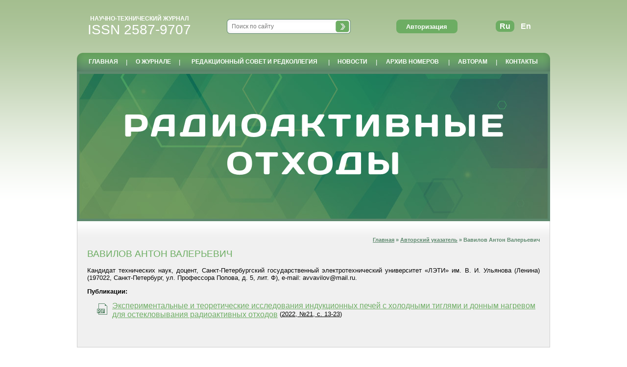

--- FILE ---
content_type: text/html; charset=Windows-1251
request_url: https://radwaste-journal.ru/author/1476/
body_size: 8436
content:
<!DOCTYPE html PUBLIC "-//W3C//DTD XHTML 1.0 Transitional//EN" "http://www.w3.org/TR/xhtml1/DTD/xhtml1-transitional.dtd">
<html>

<head>
	<meta http-equiv="Content-Type" content="text/html; charset=windows-1251" />
	<!-- Global site tag (gtag.js) - Google Analytics -->
	<script async src="https://www.googletagmanager.com/gtag/js?id=UA-114938219-1"></script>
	<script>
		window.dataLayer = window.dataLayer || [];

		function gtag() {
			dataLayer.push(arguments);
		}
		gtag('js', new Date());
		gtag('config', 'UA-114938219-1');
	</script>

	<title>Вавилов Антон Валерьевич</title>
	<meta name="KEYWORDS" content="Вавилов Антон Валерьевич">
	<meta name="DESCRIPTION" content="Вавилов Антон Валерьевич">

	<!-- Other meta data for "Google Scholar" -->
	
	<link href="/style.css" rel="STYLESHEET" type="text/css">
	<link rel="stylesheet" href="/gallery/slimbox2.04/css/slimbox2.css" type="text/css" media="screen">

	<script type="text/javascript" src="/gallery/slimbox2.04/js/jquery.min.js"></script>
	<script type="text/javascript" src="/gallery/slimbox2.04/js/slimbox2.js"></script>
	<script src="https://smartcaptcha.yandexcloud.net/captcha.js" defer></script>
	<script type="text/javascript" src="/javascript/functions.js"></script>
</head>

<body>
	<table cellpadding="0" cellspacing="0" width="960" align="center" style="height: 100%;">
		<tr>
			<td height="108">

				<table cellpadding="0" cellspacing="0" width="100%" border="0">
					<tr>
						<td width="255" align="center"><a href="/" class="nounderline">
								<div>
									<div class="ntg">Научно-технический журнал</div><div class="isnn">ISSN 2587-9707</div></div>
							</a></td>
						<td align="center" width="354">

							<form action="/search/" method="post" name="search">
								<table cellpadding="0" cellspacing="0" border="0" width="253" style="background: url(/images/bg_search.png) no-repeat;">
									<tr>
										<td width="213" align="center">
											<input type="text" name="searchword" class="search_field" value="" placeholder="Поиск по сайту">
										</td>
										<td width="40"><img src="/dumb.gif" width="40" height="30" style="cursor:pointer;" onclick="document.search.submit();"></td>
									</tr>
								</table>
								<input type="hidden" name="form_type" value="search">
							</form>

						</td>
						<td align="center" width="210">
							<input type="button" id="avtoriz_but" class="button_auth" value="Авторизация"><div id="avtoriz_div" style="display: none;">
<div id="avtoriz_close"></div>
<div class="avtoriz_content">

<script language='javascript'>
<!--
	function do_submit_check () {
	        if (document.avtoriz.username.value == '') {
			  alert ('Укажите E-mail!');
			  document.avtoriz.username.focus();				
			} else if (document.avtoriz.password.value == '') {
			  alert ('Укажите пароль!');
			  document.avtoriz.password.focus();
			} else {
			  document.avtoriz.submit ();
			}
			
			return;
	}	
//-->
</script>

<form method="post" name="avtoriz">
	<input type="text" class="input_login" name="username" value="" placeholder="E-mail"><br />
	<input type="password" name="password" class="input_login" placeholder="Пароль">
	<input type="Hidden" name="form_type" value="avto">
	<input type="button" value="ВХОД" class="button" onClick='do_submit_check()'>
</form>
<br>
<a href="/remind/">Забыли пароль?</a><br><br>
<a href="/registry/">Регистрация</a>

</div>
</div>

						</td>
						<td align="center">
							<div class="lang">
								<span class="act_lang">Ru</span><a href="http://eng.radwaste-journal.ru/author/1476/">En</a>
							</div>

						</td>
					</tr>
				</table>

			</td>
		</tr>
		<tr>
			<td height="38">

				<table cellpadding="0" cellspacing="0" width="100%">
					<tr>
						<td width="14"><img src="/images/menu_left.png" width="14" height="38"></td>
						<td style="background: url(/images/bg_menu.png) repeat-x;color:#ffffff;" align="center">

							<!-- меню -->
							<table class="main_menu">
								<tr>
									<td id="td1"><a href="/" class="menu  ">ГЛАВНАЯ</a></td><td>|</td><td id="td2"><a href="/contents/about/" class="menu  ">О ЖУРНАЛЕ</a></td><td>|</td><td id="td4"><a href="/contents/editorial/" class="menu  ">РЕДАКЦИОННЫЙ СОВЕТ И РЕДКОЛЛЕГИЯ</a></td><td>|</td><td id="td7"><a href="/news/" class="menu  ">НОВОСТИ</a></td><td>|</td><td id="td3"><a href="/archive/" class="menu  link_return_false  ">АРХИВ НОМЕРОВ</a><div class="subs_1"><div id="subs">
			<a href="/archive/" class="menu"><nobr>АРХИВ НОМЕРОВ</nobr></a><br /><br />
			<a href="/authors/" class="menu"><nobr>АВТОРСКИЙ УКАЗАТЕЛЬ</nobr></a><br /><br />
			<a href="/library/" class="menu"><nobr>БИБЛИОТЕКА</nobr></a>
			</div></div></td><td>|</td><td id="td5"><a href="/contents/for_authors/" class="menu  ">АВТОРАМ</a></td><td>|</td><td id="td33"><a href="/contents/contacts/" class="menu  ">КОНТАКТЫ</a></td>								</tr>
							</table>

						</td>
						<td width="14"><img src="/images/menu_right.png" width="14" height="38"></td>
					</tr>
				</table>

			</td>
		</tr>
		<tr>
			<td height="300" style="border: solid 3px #5e896e;">
				<a href="/"><img src="/images/slide.jpg" width="960" height="300" alt="Научно-технический журнал Радиоактивные отходы"></a>
			</td>
		</tr>
		<tr>
			<td class="content">


				<div class="mypath"><a href="/">Главная</a> » <a href="/authors/">Авторский указатель</a> » Вавилов Антон Валерьевич</div><br clear=all><h1>ВАВИЛОВ АНТОН ВАЛЕРЬЕВИЧ</h1><p style="text-align: justify;"><span>Кандидат технических наук, доцент, Санкт-Петербургский государственный электротехнический университет &laquo;ЛЭТИ&raquo; им. В. И. Ульянова (Ленина) (197022, Санкт-Петербург, ул. Профессора Попова, д. 5, лит. Ф), е-mail: avvavilov@mail.ru.</span></p><b>Публикации:</b><ul class="articles"><li> <a href="/docs/journals/34/experimental_and_theoretical_studies.pdf" class="pdf" title=""></a><a href="/article/493/" class="article" title="Лопух Д. Б., Вавилов А. В., Хоршев А. А., Скриган И. Н., Мартынов А. П.&nbsp;Экспериментальные и теоретические исследования индукционных печей с холодными тиглями и донным нагревом для остекловывания радиоактивных отходов // Радиоактивные отходы.&nbsp;2022. № 4 (21).&nbsp;С. 13&mdash;23. DOI:&nbsp;10&nbsp;25283/2587-9707-2022-4-13-23.">Экспериментальные и теоретические исследования индукционных печей с холодными тиглями и донным нагревом для остекловывания радиоактивных отходов</a> (<a href="/journal/34/" class="nowrap">2022, №21, с. 13-23</a>)</li></ul><br></td></tr>





<tr><td height="55">
<div class="fleft c666633">&copy; 2017-2026 Журнал «Радиоактивные отходы»</div>

<div class="fright c666633">Свидетельство государственной регистрации СМИ ПИ №Ф С77-70452</div>
</td></tr>
</table>
<!-- Yandex.Metrika counter --> <script type="text/javascript" > (function (d, w, c) { (w[c] = w[c] || []).push(function() { try { w.yaCounter47883590 = new Ya.Metrika({ id:47883590, clickmap:true, trackLinks:true, accurateTrackBounce:true }); } catch(e) { } }); var n = d.getElementsByTagName("script")[0], s = d.createElement("script"), f = function () { n.parentNode.insertBefore(s, n); }; s.type = "text/javascript"; s.async = true; s.src = "https://mc.yandex.ru/metrika/watch.js"; if (w.opera == "[object Opera]") { d.addEventListener("DOMContentLoaded", f, false); } else { f(); } })(document, window, "yandex_metrika_callbacks"); </script> <noscript><div><img src="https://mc.yandex.ru/watch/47883590" style="position:absolute; left:-9999px;" alt="" /></div></noscript> <!-- /Yandex.Metrika counter -->


<!-- Счётчик radwaste (новый) -->
<!-- Yandex.Metrika counter -->
<script type="text/javascript" >
   (function(m,e,t,r,i,k,a){m[i]=m[i]||function(){(m[i].a=m[i].a||[]).push(arguments)};
   m[i].l=1*new Date();k=e.createElement(t),a=e.getElementsByTagName(t)[0],k.async=1,k.src=r,a.parentNode.insertBefore(k,a)})
   (window, document, "script", "https://mc.yandex.ru/metrika/tag.js", "ym");

   ym(88072538, "init", {
        clickmap:true,
        trackLinks:true,
        accurateTrackBounce:true,
        webvisor:true
   });
</script>
<noscript><div><img src="https://mc.yandex.ru/watch/88072538" style="position:absolute; left:-9999px;" alt="" /></div></noscript>
<!-- /Yandex.Metrika counter -->
</body>
</html>

--- FILE ---
content_type: application/x-javascript
request_url: https://radwaste-journal.ru/javascript/functions.js
body_size: 3988
content:
$(document).ready(function() {
	$('#td3').hover(function() {
		$('div', this).slideDown(210);
	}, function() {
		$('div', this).slideUp(210);
	});
	$('input,textarea').focus(function() {
		$(this).data('placeholder', $(this).attr('placeholder'))
		$(this).attr('placeholder', '');
	});
	$('input,textarea').blur(function() {
		$(this).attr('placeholder', $(this).data('placeholder'));
	});
	//////////////  Форма подписки /////////////////////    
	$('#podpiska_send').click(function() {
		organization = $("#podpiska_forma input[name=organization]").val();
		phone = $("#podpiska_forma input[name=phone]").val();
		e_mail = $("#podpiska_forma input[name=email]").val();
		comment = $("#podpiska_forma textarea[name=comment]").val();
		//alert(comment);
		if(organization.length == 0) {
			$('#alert').html('Укажите название организации!');
			$("#podpiska_forma input[name=organization]").focus();
			return false;
		} else if(phone.length < 10) {
			$('#alert').html('Укажите корректный телефон!');
			$("#podpiska_forma input[name=phone]").focus();
			return false;
		} else if(!isValidEmailAddress(e_mail)) {
			$('#alert').html('Укажите корректный E-mail!');
			$("#podpiska_forma input[name=email]").focus();
			return false;
		} else {
			$('#button_send').html("<img src='/images/preloader.gif'>");
			$.ajax({
				url: "/ajax_send_podpiska.php",
				cache: false,
				type: "POST",
				data: "org=" + organization + "&phone=" + phone + "&e_mail=" + e_mail + "&comment=" + comment,
				success: function(html) {
					$("#podpiska_forma").html(html);
				}
			});
		}
	});
	//////////////  обратная связь /////////////////////    
	$('#feedback_send').click(function() {
		organization = $("#feedback_forma input[name=organization]").val();
		phone = $("#feedback_forma input[name=phone]").val();
		e_mail = $("#feedback_forma input[name=email]").val();
		comment = $("#feedback_forma textarea[name=comment]").val();
		var token = $("input[name=smart-token]").val();
		//alert(comment);
		if(organization.length == 0) {
			$('#alert').html('Укажите ваше имя!');
			$("#feedback_forma input[name=organization]").focus();
			return false;
		} else if(phone.length < 10) {
			$('#alert').html('Укажите корректный телефон!');
			$("#feedback_forma input[name=phone]").focus();
			return false;
		} else if(!isValidEmailAddress(e_mail)) {
			$('#alert').html('Укажите корректный E-mail!');
			$("#feedback_forma input[name=email]").focus();
			return false;
		} else if(token.length === 0) {
			$('#alert').html('Пожалуйста пройдите проверку на СПАМ. Установите галочку "Я не робот"!');
			return false;
		} else {
			$('#button_send').html("<img src='/images/preloader.gif'>");
			$.ajax({
				url: "/ajax_send_feedback.php",
				cache: false,
				type: "POST",
				data: "org=" + organization + "&phone=" + phone + "&e_mail=" + e_mail + "&comment=" + comment + "&smart-token=" + token,
				success: function(html) {
					$("#feedback_forma").html(html);
				}
			});
		}
	});
	//////////////  Форма авторизации /////////////////////
	$("#avtoriz_but").click(function() {
		$("#avtoriz_div").show();
		var input = $("#avtoriz_but");
		var offset = input.offset();
		var x = offset.left - 100;
		var y = offset.top + input.height() + $(window).scrollTop() + 5;
		$("#avtoriz_div").offset({
			left: x,
			top: y
		});
	});
	$("#avtoriz_close").click(function() {
		$("#avtoriz_div").hide();
	});
});

function isValidEmailAddress(emailAddress) {
	var pattern = new RegExp(/^(("[\w-\s]+")|([\w-]+(?:\.[\w-]+)*)|("[\w-\s]+")([\w-]+(?:\.[\w-]+)*))(@((?:[\w-]+\.)*\w[\w-]{0,66})\.([a-z]{2,6}(?:\.[a-z]{2})?)$)|(@\[?((25[0-5]\.|2[0-4][0-9]\.|1[0-9]{2}\.|[0-9]{1,2}\.))((25[0-5]|2[0-4][0-9]|1[0-9]{2}|[0-9]{1,2})\.){2}(25[0-5]|2[0-4][0-9]|1[0-9]{2}|[0-9]{1,2})\]?$)/i);
	return pattern.test(emailAddress);
}

$('.link_return_false').live('click', function(e){
    e.preventDefault();
});